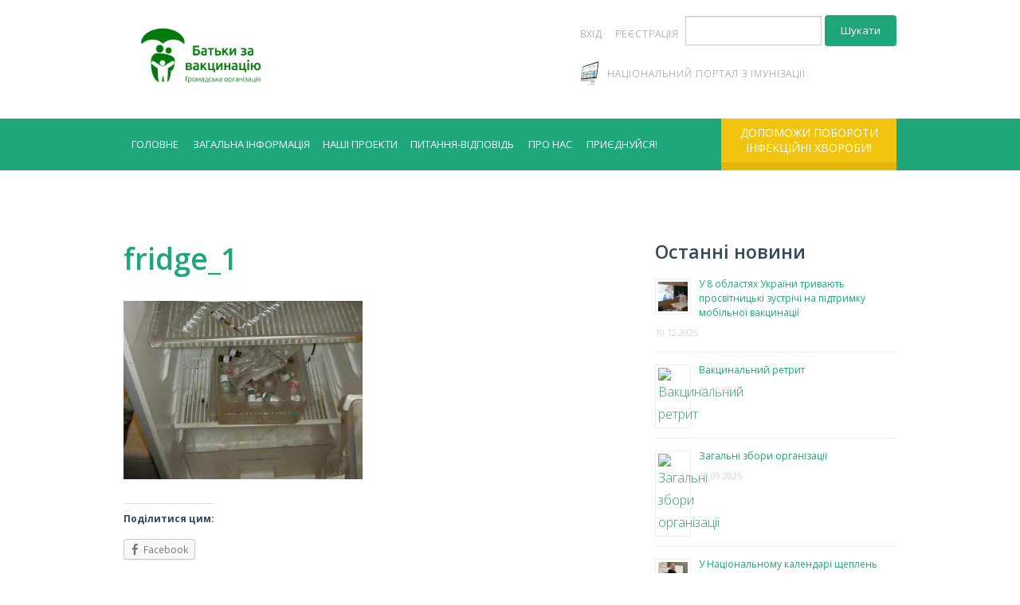

--- FILE ---
content_type: text/html; charset=UTF-8
request_url: https://bzv.org.ua/2017/11/02/moz-zaklikaye-batkiv-ta-likariv-povidomlyati-pro-vidsutnist-vaktsin/fridge_1/
body_size: 13778
content:
<!DOCTYPE html>
<html lang="uk" class="no-js">
<head>

	<meta charset="UTF-8">
	<meta name="viewport" content="width=device-width, initial-scale=1">

	<link rel="apple-touch-icon" sizes="180x180" href="https://bzv.org.ua/wp-content/themes/advocator-child/images/apple-touch-icon.png">
	<link rel="icon" type="image/png" href="https://bzv.org.ua/wp-content/themes/advocator-child/images/favicon-32x32.png" sizes="32x32">
	<link rel="icon" type="image/png" href="https://bzv.org.ua/wp-content/themes/advocator-child/images/favicon-16x16.png" sizes="16x16">
	<link rel="manifest" href="https://bzv.org.ua/wp-content/themes/advocator-child/images/manifest.json">
	<link rel="mask-icon" href="https://bzv.org.ua/wp-content/themes/advocator-child/images/safari-pinned-tab.svg" color="#5bbad5">

	<link rel="profile" href="http://gmpg.org/xfn/11">
	<link rel="pingback" href="https://bzv.org.ua/xmlrpc.php">
	<script>
		(function(i,s,o,g,r,a,m){i['GoogleAnalyticsObject']=r;i[r]=i[r]||function(){
		(i[r].q=i[r].q||[]).push(arguments)},i[r].l=1*new Date();a=s.createElement(o),
		m=s.getElementsByTagName(o)[0];a.async=1;a.src=g;m.parentNode.insertBefore(a,m)
		})(window,document,'script','https://www.google-analytics.com/analytics.js','ga');
	
		ga('create', 'UA-80377521-1', 'auto');
		ga('send', 'pageview');
	
	</script>
<script src='https://www.google.com/recaptcha/api.js'></script>

<meta name='robots' content='index, follow, max-image-preview:large, max-snippet:-1, max-video-preview:-1' />
<!-- Added by Simplest Gallery Plugin v. 4.4 BEGIN -->
<!-- SG default gallery type is: lightbox_labeled -->
<!-- Added by FancyBox WITH labels BEGIN -->
<!-- Lighbox module for Simplest Gallery, v. 1.1 -->
<!-- Added by FancyBox WITH labels END -->
<!-- Added by Simplest Gallery Plugin END -->

	<!-- This site is optimized with the Yoast SEO plugin v22.3 - https://yoast.com/wordpress/plugins/seo/ -->
	<title>fridge_1 - ГО “Батьки за вакцинацію”</title>
	<link rel="canonical" href="https://bzv.org.ua/2017/11/02/moz-zaklikaye-batkiv-ta-likariv-povidomlyati-pro-vidsutnist-vaktsin/fridge_1/" />
	<meta property="og:locale" content="uk_UA" />
	<meta property="og:type" content="article" />
	<meta property="og:title" content="fridge_1 - ГО “Батьки за вакцинацію”" />
	<meta property="og:url" content="https://bzv.org.ua/2017/11/02/moz-zaklikaye-batkiv-ta-likariv-povidomlyati-pro-vidsutnist-vaktsin/fridge_1/" />
	<meta property="og:site_name" content="ГО “Батьки за вакцинацію”" />
	<meta property="og:image" content="https://bzv.org.ua/2017/11/02/moz-zaklikaye-batkiv-ta-likariv-povidomlyati-pro-vidsutnist-vaktsin/fridge_1" />
	<meta property="og:image:width" content="800" />
	<meta property="og:image:height" content="598" />
	<meta property="og:image:type" content="image/jpeg" />
	<meta name="twitter:card" content="summary_large_image" />
	<script type="application/ld+json" class="yoast-schema-graph">{"@context":"https://schema.org","@graph":[{"@type":"WebPage","@id":"https://bzv.org.ua/2017/11/02/moz-zaklikaye-batkiv-ta-likariv-povidomlyati-pro-vidsutnist-vaktsin/fridge_1/","url":"https://bzv.org.ua/2017/11/02/moz-zaklikaye-batkiv-ta-likariv-povidomlyati-pro-vidsutnist-vaktsin/fridge_1/","name":"fridge_1 - ГО “Батьки за вакцинацію”","isPartOf":{"@id":"https://bzv.org.ua/#website"},"primaryImageOfPage":{"@id":"https://bzv.org.ua/2017/11/02/moz-zaklikaye-batkiv-ta-likariv-povidomlyati-pro-vidsutnist-vaktsin/fridge_1/#primaryimage"},"image":{"@id":"https://bzv.org.ua/2017/11/02/moz-zaklikaye-batkiv-ta-likariv-povidomlyati-pro-vidsutnist-vaktsin/fridge_1/#primaryimage"},"thumbnailUrl":"https://bzv.org.ua/wp-content/uploads/2017/11/fridge_1.jpg","datePublished":"2017-11-02T13:50:11+00:00","dateModified":"2017-11-02T13:50:11+00:00","breadcrumb":{"@id":"https://bzv.org.ua/2017/11/02/moz-zaklikaye-batkiv-ta-likariv-povidomlyati-pro-vidsutnist-vaktsin/fridge_1/#breadcrumb"},"inLanguage":"uk","potentialAction":[{"@type":"ReadAction","target":["https://bzv.org.ua/2017/11/02/moz-zaklikaye-batkiv-ta-likariv-povidomlyati-pro-vidsutnist-vaktsin/fridge_1/"]}]},{"@type":"ImageObject","inLanguage":"uk","@id":"https://bzv.org.ua/2017/11/02/moz-zaklikaye-batkiv-ta-likariv-povidomlyati-pro-vidsutnist-vaktsin/fridge_1/#primaryimage","url":"https://bzv.org.ua/wp-content/uploads/2017/11/fridge_1.jpg","contentUrl":"https://bzv.org.ua/wp-content/uploads/2017/11/fridge_1.jpg","width":800,"height":598},{"@type":"BreadcrumbList","@id":"https://bzv.org.ua/2017/11/02/moz-zaklikaye-batkiv-ta-likariv-povidomlyati-pro-vidsutnist-vaktsin/fridge_1/#breadcrumb","itemListElement":[{"@type":"ListItem","position":1,"name":"Home","item":"https://bzv.org.ua/"},{"@type":"ListItem","position":2,"name":"МОЗ закликає батьків та лікарів повідомляти про відсутність вакцин","item":"https://bzv.org.ua/2017/11/02/moz-zaklikaye-batkiv-ta-likariv-povidomlyati-pro-vidsutnist-vaktsin/"},{"@type":"ListItem","position":3,"name":"fridge_1"}]},{"@type":"WebSite","@id":"https://bzv.org.ua/#website","url":"https://bzv.org.ua/","name":"ГО “Батьки за вакцинацію”","description":"Ми проводимо інформаційно-освітню діяльність щодо здоров&#039;я наших дітей","potentialAction":[{"@type":"SearchAction","target":{"@type":"EntryPoint","urlTemplate":"https://bzv.org.ua/?s={search_term_string}"},"query-input":"required name=search_term_string"}],"inLanguage":"uk"}]}</script>
	<!-- / Yoast SEO plugin. -->


<link rel='dns-prefetch' href='//cdnjs.cloudflare.com' />
<link rel='dns-prefetch' href='//fonts.googleapis.com' />
<link rel="alternate" type="application/rss+xml" title="ГО “Батьки за вакцинацію” &raquo; стрічка" href="https://bzv.org.ua/feed/" />
<link rel="alternate" type="application/rss+xml" title="ГО “Батьки за вакцинацію” &raquo; Канал коментарів" href="https://bzv.org.ua/comments/feed/" />
<link rel="alternate" type="text/calendar" title="ГО “Батьки за вакцинацію” &raquo; iCal Feed" href="https://bzv.org.ua/events/?ical=1" />
<link rel="alternate" title="oEmbed (JSON)" type="application/json+oembed" href="https://bzv.org.ua/wp-json/oembed/1.0/embed?url=https%3A%2F%2Fbzv.org.ua%2F2017%2F11%2F02%2Fmoz-zaklikaye-batkiv-ta-likariv-povidomlyati-pro-vidsutnist-vaktsin%2Ffridge_1%2F" />
<link rel="alternate" title="oEmbed (XML)" type="text/xml+oembed" href="https://bzv.org.ua/wp-json/oembed/1.0/embed?url=https%3A%2F%2Fbzv.org.ua%2F2017%2F11%2F02%2Fmoz-zaklikaye-batkiv-ta-likariv-povidomlyati-pro-vidsutnist-vaktsin%2Ffridge_1%2F&#038;format=xml" />
<style id='wp-img-auto-sizes-contain-inline-css' type='text/css'>
img:is([sizes=auto i],[sizes^="auto," i]){contain-intrinsic-size:3000px 1500px}
/*# sourceURL=wp-img-auto-sizes-contain-inline-css */
</style>
<style id='wp-emoji-styles-inline-css' type='text/css'>

	img.wp-smiley, img.emoji {
		display: inline !important;
		border: none !important;
		box-shadow: none !important;
		height: 1em !important;
		width: 1em !important;
		margin: 0 0.07em !important;
		vertical-align: -0.1em !important;
		background: none !important;
		padding: 0 !important;
	}
/*# sourceURL=wp-emoji-styles-inline-css */
</style>
<link rel='stylesheet' id='wp-block-library-css' href='https://bzv.org.ua/wp-includes/css/dist/block-library/style.min.css?ver=6.9' type='text/css' media='all' />
<style id='global-styles-inline-css' type='text/css'>
:root{--wp--preset--aspect-ratio--square: 1;--wp--preset--aspect-ratio--4-3: 4/3;--wp--preset--aspect-ratio--3-4: 3/4;--wp--preset--aspect-ratio--3-2: 3/2;--wp--preset--aspect-ratio--2-3: 2/3;--wp--preset--aspect-ratio--16-9: 16/9;--wp--preset--aspect-ratio--9-16: 9/16;--wp--preset--color--black: #000000;--wp--preset--color--cyan-bluish-gray: #abb8c3;--wp--preset--color--white: #ffffff;--wp--preset--color--pale-pink: #f78da7;--wp--preset--color--vivid-red: #cf2e2e;--wp--preset--color--luminous-vivid-orange: #ff6900;--wp--preset--color--luminous-vivid-amber: #fcb900;--wp--preset--color--light-green-cyan: #7bdcb5;--wp--preset--color--vivid-green-cyan: #00d084;--wp--preset--color--pale-cyan-blue: #8ed1fc;--wp--preset--color--vivid-cyan-blue: #0693e3;--wp--preset--color--vivid-purple: #9b51e0;--wp--preset--gradient--vivid-cyan-blue-to-vivid-purple: linear-gradient(135deg,rgb(6,147,227) 0%,rgb(155,81,224) 100%);--wp--preset--gradient--light-green-cyan-to-vivid-green-cyan: linear-gradient(135deg,rgb(122,220,180) 0%,rgb(0,208,130) 100%);--wp--preset--gradient--luminous-vivid-amber-to-luminous-vivid-orange: linear-gradient(135deg,rgb(252,185,0) 0%,rgb(255,105,0) 100%);--wp--preset--gradient--luminous-vivid-orange-to-vivid-red: linear-gradient(135deg,rgb(255,105,0) 0%,rgb(207,46,46) 100%);--wp--preset--gradient--very-light-gray-to-cyan-bluish-gray: linear-gradient(135deg,rgb(238,238,238) 0%,rgb(169,184,195) 100%);--wp--preset--gradient--cool-to-warm-spectrum: linear-gradient(135deg,rgb(74,234,220) 0%,rgb(151,120,209) 20%,rgb(207,42,186) 40%,rgb(238,44,130) 60%,rgb(251,105,98) 80%,rgb(254,248,76) 100%);--wp--preset--gradient--blush-light-purple: linear-gradient(135deg,rgb(255,206,236) 0%,rgb(152,150,240) 100%);--wp--preset--gradient--blush-bordeaux: linear-gradient(135deg,rgb(254,205,165) 0%,rgb(254,45,45) 50%,rgb(107,0,62) 100%);--wp--preset--gradient--luminous-dusk: linear-gradient(135deg,rgb(255,203,112) 0%,rgb(199,81,192) 50%,rgb(65,88,208) 100%);--wp--preset--gradient--pale-ocean: linear-gradient(135deg,rgb(255,245,203) 0%,rgb(182,227,212) 50%,rgb(51,167,181) 100%);--wp--preset--gradient--electric-grass: linear-gradient(135deg,rgb(202,248,128) 0%,rgb(113,206,126) 100%);--wp--preset--gradient--midnight: linear-gradient(135deg,rgb(2,3,129) 0%,rgb(40,116,252) 100%);--wp--preset--font-size--small: 13px;--wp--preset--font-size--medium: 20px;--wp--preset--font-size--large: 36px;--wp--preset--font-size--x-large: 42px;--wp--preset--spacing--20: 0.44rem;--wp--preset--spacing--30: 0.67rem;--wp--preset--spacing--40: 1rem;--wp--preset--spacing--50: 1.5rem;--wp--preset--spacing--60: 2.25rem;--wp--preset--spacing--70: 3.38rem;--wp--preset--spacing--80: 5.06rem;--wp--preset--shadow--natural: 6px 6px 9px rgba(0, 0, 0, 0.2);--wp--preset--shadow--deep: 12px 12px 50px rgba(0, 0, 0, 0.4);--wp--preset--shadow--sharp: 6px 6px 0px rgba(0, 0, 0, 0.2);--wp--preset--shadow--outlined: 6px 6px 0px -3px rgb(255, 255, 255), 6px 6px rgb(0, 0, 0);--wp--preset--shadow--crisp: 6px 6px 0px rgb(0, 0, 0);}:where(.is-layout-flex){gap: 0.5em;}:where(.is-layout-grid){gap: 0.5em;}body .is-layout-flex{display: flex;}.is-layout-flex{flex-wrap: wrap;align-items: center;}.is-layout-flex > :is(*, div){margin: 0;}body .is-layout-grid{display: grid;}.is-layout-grid > :is(*, div){margin: 0;}:where(.wp-block-columns.is-layout-flex){gap: 2em;}:where(.wp-block-columns.is-layout-grid){gap: 2em;}:where(.wp-block-post-template.is-layout-flex){gap: 1.25em;}:where(.wp-block-post-template.is-layout-grid){gap: 1.25em;}.has-black-color{color: var(--wp--preset--color--black) !important;}.has-cyan-bluish-gray-color{color: var(--wp--preset--color--cyan-bluish-gray) !important;}.has-white-color{color: var(--wp--preset--color--white) !important;}.has-pale-pink-color{color: var(--wp--preset--color--pale-pink) !important;}.has-vivid-red-color{color: var(--wp--preset--color--vivid-red) !important;}.has-luminous-vivid-orange-color{color: var(--wp--preset--color--luminous-vivid-orange) !important;}.has-luminous-vivid-amber-color{color: var(--wp--preset--color--luminous-vivid-amber) !important;}.has-light-green-cyan-color{color: var(--wp--preset--color--light-green-cyan) !important;}.has-vivid-green-cyan-color{color: var(--wp--preset--color--vivid-green-cyan) !important;}.has-pale-cyan-blue-color{color: var(--wp--preset--color--pale-cyan-blue) !important;}.has-vivid-cyan-blue-color{color: var(--wp--preset--color--vivid-cyan-blue) !important;}.has-vivid-purple-color{color: var(--wp--preset--color--vivid-purple) !important;}.has-black-background-color{background-color: var(--wp--preset--color--black) !important;}.has-cyan-bluish-gray-background-color{background-color: var(--wp--preset--color--cyan-bluish-gray) !important;}.has-white-background-color{background-color: var(--wp--preset--color--white) !important;}.has-pale-pink-background-color{background-color: var(--wp--preset--color--pale-pink) !important;}.has-vivid-red-background-color{background-color: var(--wp--preset--color--vivid-red) !important;}.has-luminous-vivid-orange-background-color{background-color: var(--wp--preset--color--luminous-vivid-orange) !important;}.has-luminous-vivid-amber-background-color{background-color: var(--wp--preset--color--luminous-vivid-amber) !important;}.has-light-green-cyan-background-color{background-color: var(--wp--preset--color--light-green-cyan) !important;}.has-vivid-green-cyan-background-color{background-color: var(--wp--preset--color--vivid-green-cyan) !important;}.has-pale-cyan-blue-background-color{background-color: var(--wp--preset--color--pale-cyan-blue) !important;}.has-vivid-cyan-blue-background-color{background-color: var(--wp--preset--color--vivid-cyan-blue) !important;}.has-vivid-purple-background-color{background-color: var(--wp--preset--color--vivid-purple) !important;}.has-black-border-color{border-color: var(--wp--preset--color--black) !important;}.has-cyan-bluish-gray-border-color{border-color: var(--wp--preset--color--cyan-bluish-gray) !important;}.has-white-border-color{border-color: var(--wp--preset--color--white) !important;}.has-pale-pink-border-color{border-color: var(--wp--preset--color--pale-pink) !important;}.has-vivid-red-border-color{border-color: var(--wp--preset--color--vivid-red) !important;}.has-luminous-vivid-orange-border-color{border-color: var(--wp--preset--color--luminous-vivid-orange) !important;}.has-luminous-vivid-amber-border-color{border-color: var(--wp--preset--color--luminous-vivid-amber) !important;}.has-light-green-cyan-border-color{border-color: var(--wp--preset--color--light-green-cyan) !important;}.has-vivid-green-cyan-border-color{border-color: var(--wp--preset--color--vivid-green-cyan) !important;}.has-pale-cyan-blue-border-color{border-color: var(--wp--preset--color--pale-cyan-blue) !important;}.has-vivid-cyan-blue-border-color{border-color: var(--wp--preset--color--vivid-cyan-blue) !important;}.has-vivid-purple-border-color{border-color: var(--wp--preset--color--vivid-purple) !important;}.has-vivid-cyan-blue-to-vivid-purple-gradient-background{background: var(--wp--preset--gradient--vivid-cyan-blue-to-vivid-purple) !important;}.has-light-green-cyan-to-vivid-green-cyan-gradient-background{background: var(--wp--preset--gradient--light-green-cyan-to-vivid-green-cyan) !important;}.has-luminous-vivid-amber-to-luminous-vivid-orange-gradient-background{background: var(--wp--preset--gradient--luminous-vivid-amber-to-luminous-vivid-orange) !important;}.has-luminous-vivid-orange-to-vivid-red-gradient-background{background: var(--wp--preset--gradient--luminous-vivid-orange-to-vivid-red) !important;}.has-very-light-gray-to-cyan-bluish-gray-gradient-background{background: var(--wp--preset--gradient--very-light-gray-to-cyan-bluish-gray) !important;}.has-cool-to-warm-spectrum-gradient-background{background: var(--wp--preset--gradient--cool-to-warm-spectrum) !important;}.has-blush-light-purple-gradient-background{background: var(--wp--preset--gradient--blush-light-purple) !important;}.has-blush-bordeaux-gradient-background{background: var(--wp--preset--gradient--blush-bordeaux) !important;}.has-luminous-dusk-gradient-background{background: var(--wp--preset--gradient--luminous-dusk) !important;}.has-pale-ocean-gradient-background{background: var(--wp--preset--gradient--pale-ocean) !important;}.has-electric-grass-gradient-background{background: var(--wp--preset--gradient--electric-grass) !important;}.has-midnight-gradient-background{background: var(--wp--preset--gradient--midnight) !important;}.has-small-font-size{font-size: var(--wp--preset--font-size--small) !important;}.has-medium-font-size{font-size: var(--wp--preset--font-size--medium) !important;}.has-large-font-size{font-size: var(--wp--preset--font-size--large) !important;}.has-x-large-font-size{font-size: var(--wp--preset--font-size--x-large) !important;}
/*# sourceURL=global-styles-inline-css */
</style>

<style id='classic-theme-styles-inline-css' type='text/css'>
/*! This file is auto-generated */
.wp-block-button__link{color:#fff;background-color:#32373c;border-radius:9999px;box-shadow:none;text-decoration:none;padding:calc(.667em + 2px) calc(1.333em + 2px);font-size:1.125em}.wp-block-file__button{background:#32373c;color:#fff;text-decoration:none}
/*# sourceURL=/wp-includes/css/classic-themes.min.css */
</style>
<link rel='stylesheet' id='contact-form-7-css' href='https://bzv.org.ua/wp-content/plugins/contact-form-7/includes/css/styles.css?ver=5.9.3' type='text/css' media='all' />
<link rel='stylesheet' id='font-awesome-css' href='https://bzv.org.ua/wp-content/plugins/rescue-shortcodes/includes/fonts/font-awesome.min.css?ver=4.7' type='text/css' media='all' />
<link rel='stylesheet' id='rescue_shortcode_styles-css' href='https://bzv.org.ua/wp-content/plugins/rescue-shortcodes/includes/css/rescue_shortcodes_styles.css?ver=6.9' type='text/css' media='all' />
<link rel='stylesheet' id='wsl-widget-css' href='https://bzv.org.ua/wp-content/plugins/wordpress-social-login/assets/css/style.css?ver=6.9' type='text/css' media='all' />
<link rel='stylesheet' id='advocator-foundation-style-css' href='https://bzv.org.ua/wp-content/themes/advocator/app.css?ver=6.9' type='text/css' media='all' />
<link rel='stylesheet' id='google-font-open-sans-css' href='//fonts.googleapis.com/css?family=Open+Sans%3A300italic%2C400italic%2C600italic%2C700italic%2C400%2C300%2C600%2C700%2C800&#038;ver=6.9' type='text/css' media='all' />
<link rel='stylesheet' id='fancybox_style-css' href='https://bzv.org.ua/wp-content/themes/advocator/inc/fancybox/jquery.fancybox.css?ver=6.9' type='text/css' media='all' />
<link rel='stylesheet' id='fancybox_buttons-css' href='https://bzv.org.ua/wp-content/themes/advocator/inc/fancybox/helpers/jquery.fancybox-buttons.css?ver=6.9' type='text/css' media='all' />
<link rel='stylesheet' id='fancybox_thumbs-css' href='https://bzv.org.ua/wp-content/themes/advocator/inc/fancybox/helpers/jquery.fancybox-thumbs.css?ver=6.9' type='text/css' media='all' />
<link rel='stylesheet' id='rescue_animate-css' href='https://bzv.org.ua/wp-content/plugins/rescue-shortcodes/includes/css/animate.min.css?ver=3.5.1' type='text/css' media='all' />
<link rel='stylesheet' id='advocator_fonts-css' href='//fonts.googleapis.com/css?family=Open+Sans%3Aregular%2Citalic%2C700%26subset%3Dlatin%2C' type='text/css' media='screen' />
<link rel='stylesheet' id='advocator-parent-style-css' href='https://bzv.org.ua/wp-content/themes/advocator/style.css?ver=6.9' type='text/css' media='all' />
<link rel='stylesheet' id='advocator-child-style-css' href='https://bzv.org.ua/wp-content/themes/advocator-child/style.css?ver=6.9' type='text/css' media='all' />
<link rel='stylesheet' id='fancybox-css' href='https://bzv.org.ua/wp-content/plugins/simplest-gallery/fancybox/jquery.fancybox-1.3.4.css?ver=6.9' type='text/css' media='all' />
<link rel='stylesheet' id='sharedaddy-css' href='https://bzv.org.ua/wp-content/plugins/jetpack-sharing/sharedaddy/sharing.css?ver=3.9.6' type='text/css' media='all' />
<link rel='stylesheet' id='genericons-css' href='https://bzv.org.ua/wp-content/plugins/jetpack-sharing/genericons/genericons/genericons.css?ver=3.1' type='text/css' media='all' />
<script type="text/javascript" src="https://bzv.org.ua/wp-content/plugins/simplest-gallery/lib/jquery-1.10.2.min.js?ver=1.10.2" id="jquery-js"></script>
<script type="text/javascript" src="https://bzv.org.ua/wp-content/plugins/wordpress-social-login/assets/js/widget.js?ver=6.9" id="wsl-widget-js"></script>
<script type="text/javascript" src="https://bzv.org.ua/wp-content/themes/advocator/inc/fancybox/jquery.mousewheel-3.0.6.pack.js?ver=6.9" id="fancybox_mousewheel-js"></script>
<script type="text/javascript" src="https://bzv.org.ua/wp-content/themes/advocator/inc/fancybox/jquery.fancybox.pack.js?ver=6.9" id="fancybox_jquery-js"></script>
<script type="text/javascript" src="https://bzv.org.ua/wp-content/themes/advocator/inc/fancybox/helpers/jquery.fancybox-buttons.js?ver=6.9" id="fancybox_buttons-js"></script>
<script type="text/javascript" src="https://bzv.org.ua/wp-content/themes/advocator/inc/fancybox/helpers/jquery.fancybox-media.js?ver=6.9" id="fancybox_media-js"></script>
<script type="text/javascript" src="https://bzv.org.ua/wp-content/themes/advocator/inc/fancybox/helpers/jquery.fancybox-thumbs.js?ver=6.9" id="fancybox_thumbs_script-js"></script>
<script type="text/javascript" src="https://bzv.org.ua/wp-content/plugins/simplest-gallery/lib/jquery-migrate-1.2.1.min.js?ver=1.2.1" id="jquery-migrate-js"></script>
<script type="text/javascript" src="https://bzv.org.ua/wp-content/plugins/simplest-gallery/lib/jquery.mousewheel-3.0.6.pack.js?ver=3.0.6" id="jquery.mousewheel-js"></script>
<script type="text/javascript" src="https://bzv.org.ua/wp-content/plugins/simplest-gallery/fancybox/jquery.fancybox-1.3.4.js?ver=1.3.4" id="fancybox-js"></script>
<link rel="https://api.w.org/" href="https://bzv.org.ua/wp-json/" /><link rel="alternate" title="JSON" type="application/json" href="https://bzv.org.ua/wp-json/wp/v2/media/3722" /><link rel="EditURI" type="application/rsd+xml" title="RSD" href="https://bzv.org.ua/xmlrpc.php?rsd" />
<meta name="generator" content="WordPress 6.9" />
<link rel='shortlink' href='https://bzv.org.ua/?p=3722' />
<meta name="tec-api-version" content="v1"><meta name="tec-api-origin" content="https://bzv.org.ua"><link rel="alternate" href="https://bzv.org.ua/wp-json/tribe/events/v1/" />
	<style type="text/css">
				</style>


<!-- WordPress Facebook Integration Begin -->
<!-- Facebook Pixel Code -->
<script>
!function(f,b,e,v,n,t,s){if(f.fbq)return;n=f.fbq=function(){n.callMethod?
n.callMethod.apply(n,arguments):n.queue.push(arguments)};if(!f._fbq)f._fbq=n;
n.push=n;n.loaded=!0;n.version='2.0';n.queue=[];t=b.createElement(e);t.async=!0;
t.src=v;s=b.getElementsByTagName(e)[0];s.parentNode.insertBefore(t,s)}(window,
document,'script','https://connect.facebook.net/en_US/fbevents.js');
fbq('init', '1210751575607634', {}, {
    "agent": "wordpress-6.9-1.6.0"
});

fbq('track', 'PageView', {
    "source": "wordpress",
    "version": "6.9",
    "pluginVersion": "1.6.0"
});
</script>
<!-- DO NOT MODIFY -->
<!-- End Facebook Pixel Code -->
<!-- WordPress Facebook Integration end -->
      
<!-- Facebook Pixel Code -->
<noscript>
<img height="1" width="1" style="display:none"
src="https://www.facebook.com/tr?id=1210751575607634&ev=PageView&noscript=1"/>
</noscript>
<!-- DO NOT MODIFY -->
<!-- End Facebook Pixel Code -->
    
<!-- Begin Custom CSS -->
<style type="text/css" id="demo-custom-css">
.top_header_wrap, .top_header_wrap nav, .top_header_wrap .top-bar-section li:not(.has-form) a:not(.button), .top_header_wrap .top-bar-section .dropdown li:not(.has-form) a:not(.button), .top_header_wrap .top-bar-section ul, .top_header_wrap .top-bar.expanded .title-area{background:#ffffff;}.top_header_wrap .top_nav a{color:#898989;}
</style>
<!-- End Custom CSS -->

<link rel='stylesheet' id='rpwe-style-css' href='https://bzv.org.ua/wp-content/plugins/recent-posts-widget-extended/assets/css/rpwe-frontend.css?ver=2.0.2' type='text/css' media='all' />
</head>

<body class="attachment wp-singular attachment-template-default single single-attachment postid-3722 attachmentid-3722 attachment-jpeg wp-theme-advocator wp-child-theme-advocator-child tribe-no-js">

<div class="top_header_wrap contain-to-grid">

  <div class="row">

    <div class="large-12 columns">

    <div class="logo">

      			<a href="https://bzv.org.ua/" class="logo-img"><img src="https://bzv.org.ua/wp-content/uploads/2018/08/Vaccine_logo.jpg" alt="ГО “Батьки за вакцинацію”"></a>
             <h1 class="site-title"><a href="https://bzv.org.ua/" rel="home">ГО “Батьки за вакцинацію”</a></h1>
      <h2 class="site-description">Ми проводимо інформаційно-освітню діяльність щодо здоров&#039;я наших дітей</h2>     

    </div><!-- .logo -->
    
	<!-- Top header sidebar -->
        <!-- End Top header sidebar-->
    
    <!-- Top Nav -->
      <nav class="top_mini_nav clearfix" data-topbar>
        <section class="top-bar-section">
			
  			<ul id="menu-top-menu" class="left top_nav"><li id="menu-item-867" class="menu-login-link menu-item menu-item-type-custom menu-item-object-custom menu-item-867"><a href="https://bzv.org.ua/wp-admin/">Вхід</a></li>
<li id="menu-item-1082" class="menu-registration-link menu-item menu-item-type-custom menu-item-object-custom menu-item-1082"><a href="https://bzv.org.ua/wp-login.php?action=register">Реєстрація</a></li>
<li id="menu-item-866" class="bop-nav-search menu-item menu-item-type-search menu-item-object- menu-item-866">			<form  class="bop-nav-search menu-item menu-item-type-search menu-item-object- menu-item-866" role="search" method="get" action="https://bzv.org.ua/">
								<label>
					<span class="screen-reader-text">Search</span>										<input type="search" class="search-field" placeholder="" value="" name="s" title="" />
				</label>
									<input type="submit" class="search-submit" value="Шукати" />
							</form>
		</li>
<li id="menu-item-5103" class="link-to-map menu-item menu-item-type-custom menu-item-object-custom menu-item-5103"><a href="http://vaccine.org.ua"><i  class="map"></I>Національний портал з імунізації</a></li>
</ul>
        </section><!-- .top-bar-section -->
      </nav><!-- .top_mini_nav -->
  </div><!-- .large-12 -->

  </div><!-- .row -->

</div><!-- .top_header_wrap -->

<div class="bottom_header_wrap .contain-to-grid">

  <div class="row">

  
    <!-- Bottom Nav -->
    <div class="large-9 columns">
      <nav class="top-bar" data-topbar data-options="mobile_show_parent_link: true; is_hover: true">

          <ul class="title-area">
            <li class="name"></li>
             <!-- Mobile Menu Toggle -->
            <li class="toggle-topbar menu-icon"><a href="#">Меню</a></li>
          </ul><!-- .title-area -->

          <section class="top-bar-section">

			<ul id="menu-golovne" class="left bottom_nav"><li id="menu-item-978" class="menu-item menu-item-type-taxonomy menu-item-object-category menu-item-has-children has-dropdown menu-item-978"><a href="https://bzv.org.ua/golovne/">Головне</a>
<ul class="sub-menu dropdown">
	<li id="menu-item-981" class="menu-item menu-item-type-taxonomy menu-item-object-category menu-item-981"><a href="https://bzv.org.ua/golovne/statti/">Статті</a></li>
	<li id="menu-item-979" class="menu-item menu-item-type-taxonomy menu-item-object-category menu-item-979"><a href="https://bzv.org.ua/golovne/novini/">Новини</a></li>
	<li id="menu-item-980" class="menu-item menu-item-type-taxonomy menu-item-object-category menu-item-980"><a href="https://bzv.org.ua/golovne/intervju/">Інтерв’ю</a></li>
</ul>
</li>
<li id="menu-item-18" class="menu-item menu-item-type-taxonomy menu-item-object-category menu-item-18"><a href="https://bzv.org.ua/zagalna-informatsiya/">Загальна інформація</a></li>
<li id="menu-item-19" class="menu-item menu-item-type-taxonomy menu-item-object-category menu-item-19"><a href="https://bzv.org.ua/proekti/">Наші проекти</a></li>
<li id="menu-item-1081" class="menu-item menu-item-type-custom menu-item-object-custom menu-item-1081"><a href="https://www.facebook.com/groups/bzvorgua/">Питання-відповідь</a></li>
<li id="menu-item-963" class="menu-item menu-item-type-post_type menu-item-object-page menu-item-has-children has-dropdown menu-item-963"><a href="https://bzv.org.ua/pro-nas/">Про нас</a>
<ul class="sub-menu dropdown">
	<li id="menu-item-966" class="menu-item menu-item-type-post_type menu-item-object-page menu-item-966"><a href="https://bzv.org.ua/pro-nas/nasha-komanda/">Наша команда</a></li>
	<li id="menu-item-967" class="menu-item menu-item-type-post_type menu-item-object-page menu-item-967"><a href="https://bzv.org.ua/pro-nas/nashi-partneri/">Наші партнери</a></li>
	<li id="menu-item-1064" class="menu-item menu-item-type-taxonomy menu-item-object-category menu-item-1064"><a href="https://bzv.org.ua/dokumenti/">Документи</a></li>
	<li id="menu-item-965" class="menu-item menu-item-type-post_type menu-item-object-page menu-item-965"><a href="https://bzv.org.ua/pro-nas/istorija-stvorennja/">Історія створення</a></li>
	<li id="menu-item-964" class="menu-item menu-item-type-post_type menu-item-object-page menu-item-964"><a href="https://bzv.org.ua/pro-nas/rozkazhi-inshim/">Розкажи іншим</a></li>
</ul>
</li>
<li id="menu-item-901" class="menu-item menu-item-type-post_type menu-item-object-page menu-item-901"><a href="https://bzv.org.ua/priyednuysya/">Приєднуйся!</a></li>
</ul>
          </section><!-- .top-bar-section -->

      </nav><!-- .top-bar -->

    </div><!-- large-9 or large-12 -->

    
    <!-- Donation Button -->
    <div class="large-3 columns">

      <div class="donation_button">
        <a
          target="_self"
          href="https:/bzv.org.ua/dopomozhi-poboroti-infektsiyni-hvorobi/"
          class="button large wow fadeInRight">

          Допоможи побороти інфекційні хвороби!          
        </a>
      </div><!-- .donation_button -->

    </div><!-- .large-3 -->

  
  </div><!-- .row -->

</div><!-- .bottom_header_wrap -->

<div id="primary" class="content-area">

  <div class="row" role="main">

    <div class="large-7 columns inner_content">

		<main id="main" class="site-main" role="main">

		
			

<article id="post-3722" class="post-3722 attachment type-attachment status-inherit hentry">

	<header class="entry-header">
		<h2 class="entry-title"><a href="https://bzv.org.ua/2017/11/02/moz-zaklikaye-batkiv-ta-likariv-povidomlyati-pro-vidsutnist-vaktsin/fridge_1/" rel="bookmark">fridge_1</a></h2>

			</header><!-- .entry-header -->

	<div class="entry-content">
		<p class="attachment"><a href='https://bzv.org.ua/wp-content/uploads/2017/11/fridge_1.jpg'><img fetchpriority="high" decoding="async" width="300" height="224" src="https://bzv.org.ua/wp-content/uploads/2017/11/fridge_1-300x224.jpg" class="attachment-medium size-medium" alt="" srcset="https://bzv.org.ua/wp-content/uploads/2017/11/fridge_1-300x224.jpg 300w, https://bzv.org.ua/wp-content/uploads/2017/11/fridge_1-508x380.jpg 508w, https://bzv.org.ua/wp-content/uploads/2017/11/fridge_1-736x550.jpg 736w, https://bzv.org.ua/wp-content/uploads/2017/11/fridge_1.jpg 800w" sizes="(max-width: 300px) 100vw, 300px" /></a></p>
<div class="sharedaddy sd-sharing-enabled"><div class="robots-nocontent sd-block sd-social sd-social-icon-text sd-sharing"><h3 class="sd-title">Поділитися цим:</h3><div class="sd-content"><ul><li class="share-facebook"><a rel="nofollow" data-shared="sharing-facebook-3722" class="share-facebook sd-button share-icon" href="https://bzv.org.ua/2017/11/02/moz-zaklikaye-batkiv-ta-likariv-povidomlyati-pro-vidsutnist-vaktsin/fridge_1/?share=facebook" target="_blank" title="Click to share on Facebook"><span>Facebook</span></a></li><li class="share-end"></li></ul></div></div></div>			</div><!-- .entry-content -->

	<footer class="entry_meta">
	<hr>
		<div class="row">

		<div class="large-8 columns post_details">

		<div class="author_details">
		Автор: &nbsp; <a href="https://bzv.org.ua/author/bzvadmin/" title="Записи автора bzvadmin" rel="author">bzvadmin</a> 
		</div>

		<div class="category_details">
		Опубліковано в: &nbsp;						</div><!-- .category_details -->

		<div class="tags">
			
			
		</div>

		</div><!-- .large-8 .post_details -->

		</div><!-- .row -->
	<hr>
	</footer><!-- .entry_meta -->

</article><!-- #post-## -->
		<h3>Вам також буде цікаво:</h3>
			
	<nav class="navigation post-navigation" aria-label="Записи">
		<h2 class="screen-reader-text">Навігація записів</h2>
		<div class="nav-links"><div class="nav-previous"><a href="https://bzv.org.ua/2017/11/02/moz-zaklikaye-batkiv-ta-likariv-povidomlyati-pro-vidsutnist-vaktsin/" rel="prev">МОЗ закликає батьків та лікарів повідомляти про відсутність вакцин</a></div></div>
	</nav>
      <div class="clearfix"></div>

			
		
		</main><!-- #main -->

    </div><!-- .inner_content .large-7 -->

	    <div class="large-4 large-offset-1 columns inner_sidebar">

	<aside id="rpwe_widget-3" class="widget clearfix rpwe_widget recent-posts-extended"><h4 class="widget-title">Останні новини</h4><div  class="rpwe-block"><ul class="rpwe-ul"><li class="rpwe-li rpwe-clearfix"><a class="rpwe-img" href="https://bzv.org.ua/2025/12/10/u-8-oblastyah-ukrayiny-tryvayut-prosvitnytski-zustrichi-na-pidtrymku-mobilnoyi-vaktsynatsiyi/" target="_self"><img class="rpwe-alignleft rpwe-thumb" src="https://bzv.org.ua/wp-content/uploads/2025/12/594058208_1281960103973022_1883064624421308118_n-scaled-45x45.jpg" alt="У 8 областях України тривають просвітницькі зустрічі на підтримку мобільної вакцинації" height="45" width="45" loading="lazy" decoding="async"></a><h3 class="rpwe-title"><a href="https://bzv.org.ua/2025/12/10/u-8-oblastyah-ukrayiny-tryvayut-prosvitnytski-zustrichi-na-pidtrymku-mobilnoyi-vaktsynatsiyi/" target="_self">У 8 областях України тривають просвітницькі зустрічі на підтримку мобільної вакцинації</a></h3><time class="rpwe-time published" datetime="2025-12-10T11:22:34+03:00">10.12.2025</time></li><li class="rpwe-li rpwe-clearfix"><a class="rpwe-img" href="https://bzv.org.ua/2025/10/21/vaktsynalnyj-retryt/" rel="bookmark"><img class="rpwe-alignleft rpwe-thumb rpwe-default-thumb" src="http://placehold.it/45x45/f0f0f0/ccc" alt="Вакцинальний ретрит" width="45" height="45"></a><h3 class="rpwe-title"><a href="https://bzv.org.ua/2025/10/21/vaktsynalnyj-retryt/" target="_self">Вакцинальний ретрит</a></h3><time class="rpwe-time published" datetime="2025-10-21T11:39:17+03:00">21.10.2025</time></li><li class="rpwe-li rpwe-clearfix"><a class="rpwe-img" href="https://bzv.org.ua/2025/09/19/zagalni-zbory-organizatsiyi/" rel="bookmark"><img class="rpwe-alignleft rpwe-thumb rpwe-default-thumb" src="http://placehold.it/45x45/f0f0f0/ccc" alt="Загальні збори організації" width="45" height="45"></a><h3 class="rpwe-title"><a href="https://bzv.org.ua/2025/09/19/zagalni-zbory-organizatsiyi/" target="_self">Загальні збори організації</a></h3><time class="rpwe-time published" datetime="2025-09-19T22:02:04+03:00">19.09.2025</time></li><li class="rpwe-li rpwe-clearfix"><a class="rpwe-img" href="https://bzv.org.ua/2025/09/03/u-natsionalnomu-kalendari-shheplen-z-yavylasya-vaktsyna-vid-virusu-papilomy-lyudyny/" target="_self"><img class="rpwe-alignleft rpwe-thumb" src="https://bzv.org.ua/wp-content/uploads/2025/09/91970215_1111040042605480_5873628009348464640_n-45x45.jpg" alt="У Національному календарі щеплень з’явилася вакцина від вірусу папіломи людини" height="45" width="45" loading="lazy" decoding="async"></a><h3 class="rpwe-title"><a href="https://bzv.org.ua/2025/09/03/u-natsionalnomu-kalendari-shheplen-z-yavylasya-vaktsyna-vid-virusu-papilomy-lyudyny/" target="_self">У Національному календарі щеплень з’явилася вакцина від вірусу папіломи людини</a></h3><time class="rpwe-time published" datetime="2025-09-03T12:07:45+03:00">03.09.2025</time></li><li class="rpwe-li rpwe-clearfix"><a class="rpwe-img" href="https://bzv.org.ua/2025/08/05/nathnenni-ta-rishuchi-go-batky-za-vaktsynatsiyu-vyznachyla-strategiyu-na-2025-2026-roky/" rel="bookmark"><img class="rpwe-alignleft rpwe-thumb rpwe-default-thumb" src="http://placehold.it/45x45/f0f0f0/ccc" alt="Натхненні та рішучі: ГО &#8220;Батьки за вакцинацію&#8221; визначила стратегію на 2025-2026 роки" width="45" height="45"></a><h3 class="rpwe-title"><a href="https://bzv.org.ua/2025/08/05/nathnenni-ta-rishuchi-go-batky-za-vaktsynatsiyu-vyznachyla-strategiyu-na-2025-2026-roky/" target="_self">Натхненні та рішучі: ГО &#8220;Батьки за вакцинацію&#8221; визначила стратегію на 2025-2026 роки</a></h3><time class="rpwe-time published" datetime="2025-08-05T11:13:41+03:00">05.08.2025</time></li></ul></div><!-- Generated by http://wordpress.org/plugins/recent-posts-widget-extended/ --></aside><br>
    </div><!-- .inner_sidebar .large-4 -->
  </div><!-- .row -->

</div><!-- #primary -->


<footer id="site_footer">

  <div class="row footer_widget_wrap">

  	<div class="large-4 columns footer_widget">

		<aside id="nav_menu-2" class="widget widget_nav_menu"><h5 class="widget-title">Мапа сайту</h5><div class="menu-golovne-container"><ul id="menu-golovne-1" class="menu"><li class="menu-item menu-item-type-taxonomy menu-item-object-category menu-item-has-children menu-item-978"><a href="https://bzv.org.ua/golovne/">Головне</a>
<ul class="sub-menu">
	<li class="menu-item menu-item-type-taxonomy menu-item-object-category menu-item-981"><a href="https://bzv.org.ua/golovne/statti/">Статті</a></li>
	<li class="menu-item menu-item-type-taxonomy menu-item-object-category menu-item-979"><a href="https://bzv.org.ua/golovne/novini/">Новини</a></li>
	<li class="menu-item menu-item-type-taxonomy menu-item-object-category menu-item-980"><a href="https://bzv.org.ua/golovne/intervju/">Інтерв’ю</a></li>
</ul>
</li>
<li class="menu-item menu-item-type-taxonomy menu-item-object-category menu-item-18"><a href="https://bzv.org.ua/zagalna-informatsiya/">Загальна інформація</a></li>
<li class="menu-item menu-item-type-taxonomy menu-item-object-category menu-item-19"><a href="https://bzv.org.ua/proekti/">Наші проекти</a></li>
<li class="menu-item menu-item-type-custom menu-item-object-custom menu-item-1081"><a href="https://www.facebook.com/groups/bzvorgua/">Питання-відповідь</a></li>
<li class="menu-item menu-item-type-post_type menu-item-object-page menu-item-has-children menu-item-963"><a href="https://bzv.org.ua/pro-nas/">Про нас</a>
<ul class="sub-menu">
	<li class="menu-item menu-item-type-post_type menu-item-object-page menu-item-966"><a href="https://bzv.org.ua/pro-nas/nasha-komanda/">Наша команда</a></li>
	<li class="menu-item menu-item-type-post_type menu-item-object-page menu-item-967"><a href="https://bzv.org.ua/pro-nas/nashi-partneri/">Наші партнери</a></li>
	<li class="menu-item menu-item-type-taxonomy menu-item-object-category menu-item-1064"><a href="https://bzv.org.ua/dokumenti/">Документи</a></li>
	<li class="menu-item menu-item-type-post_type menu-item-object-page menu-item-965"><a href="https://bzv.org.ua/pro-nas/istorija-stvorennja/">Історія створення</a></li>
	<li class="menu-item menu-item-type-post_type menu-item-object-page menu-item-964"><a href="https://bzv.org.ua/pro-nas/rozkazhi-inshim/">Розкажи іншим</a></li>
</ul>
</li>
<li class="menu-item menu-item-type-post_type menu-item-object-page menu-item-901"><a href="https://bzv.org.ua/priyednuysya/">Приєднуйся!</a></li>
</ul></div></aside>
	</div><!-- .large-4 .footer_widget -->


  	<div class="large-4 columns footer_widget">

		
		<aside id="recent-posts-3" class="widget widget_recent_entries">
		<h5 class="widget-title">Свіжі записи</h5>
		<ul>
											<li>
					<a href="https://bzv.org.ua/2025/12/10/u-8-oblastyah-ukrayiny-tryvayut-prosvitnytski-zustrichi-na-pidtrymku-mobilnoyi-vaktsynatsiyi/">У 8 областях України тривають просвітницькі зустрічі на підтримку мобільної вакцинації</a>
											<span class="post-date">10.12.2025</span>
									</li>
											<li>
					<a href="https://bzv.org.ua/2025/10/21/vaktsynalnyj-retryt/">Вакцинальний ретрит</a>
											<span class="post-date">21.10.2025</span>
									</li>
											<li>
					<a href="https://bzv.org.ua/2025/09/19/zagalni-zbory-organizatsiyi/">Загальні збори організації</a>
											<span class="post-date">19.09.2025</span>
									</li>
					</ul>

		</aside>
	</div><!-- .large-4 .footer_widget -->


  	<div class="large-4 columns footer_widget">

		<aside id="text-4" class="widget widget_text">			<div class="textwidget"></div>
		</aside>
	</div><!-- .large-4 .footer_widget -->

  </div><!-- .row .footer_widget_wrap -->

    <div class="footer_social">

    <div class="row">
      <div class="large-12 columns">
        <ul class="wow ">
			<li>Copyright © 2016 bzv.org.ua. Всі права захищені.</li>
			
			
			
			
				

			
			
			
        </ul>
      </div><!-- .large-12 -->
    </div><!-- .row -->
    
  </div><!-- .footer_social -->

</footer><!-- .site_footer -->

<script type="speculationrules">
{"prefetch":[{"source":"document","where":{"and":[{"href_matches":"/*"},{"not":{"href_matches":["/wp-*.php","/wp-admin/*","/wp-content/uploads/*","/wp-content/*","/wp-content/plugins/*","/wp-content/themes/advocator-child/*","/wp-content/themes/advocator/*","/*\\?(.+)"]}},{"not":{"selector_matches":"a[rel~=\"nofollow\"]"}},{"not":{"selector_matches":".no-prefetch, .no-prefetch a"}}]},"eagerness":"conservative"}]}
</script>
		<script>
		( function ( body ) {
			'use strict';
			body.className = body.className.replace( /\btribe-no-js\b/, 'tribe-js' );
		} )( document.body );
		</script>
		<script> /* <![CDATA[ */var tribe_l10n_datatables = {"aria":{"sort_ascending":": activate to sort column ascending","sort_descending":": activate to sort column descending"},"length_menu":"Show _MENU_ entries","empty_table":"No data available in table","info":"Showing _START_ to _END_ of _TOTAL_ entries","info_empty":"Showing 0 to 0 of 0 entries","info_filtered":"(filtered from _MAX_ total entries)","zero_records":"No matching records found","search":"Search:","all_selected_text":"All items on this page were selected. ","select_all_link":"Select all pages","clear_selection":"Clear Selection.","pagination":{"all":"All","next":"Next","previous":"Previous"},"select":{"rows":{"0":"","_":": Selected %d rows","1":": Selected 1 row"}},"datepicker":{"dayNames":["\u041d\u0435\u0434\u0456\u043b\u044f","\u041f\u043e\u043d\u0435\u0434\u0456\u043b\u043e\u043a","\u0412\u0456\u0432\u0442\u043e\u0440\u043e\u043a","\u0421\u0435\u0440\u0435\u0434\u0430","\u0427\u0435\u0442\u0432\u0435\u0440","\u041f\u2019\u044f\u0442\u043d\u0438\u0446\u044f","\u0421\u0443\u0431\u043e\u0442\u0430"],"dayNamesShort":["\u041d\u0434","\u041f\u043d","\u0412\u0442","\u0421\u0440","\u0427\u0442","\u041f\u0442","\u0421\u0431"],"dayNamesMin":["\u041d\u0434","\u041f\u043d","\u0412\u0442","\u0421\u0440","\u0427\u0442","\u041f\u0442","\u0421\u0431"],"monthNames":["\u0421\u0456\u0447\u0435\u043d\u044c","\u041b\u044e\u0442\u0438\u0439","\u0411\u0435\u0440\u0435\u0437\u0435\u043d\u044c","\u041a\u0432\u0456\u0442\u0435\u043d\u044c","\u0422\u0440\u0430\u0432\u0435\u043d\u044c","\u0427\u0435\u0440\u0432\u0435\u043d\u044c","\u041b\u0438\u043f\u0435\u043d\u044c","\u0421\u0435\u0440\u043f\u0435\u043d\u044c","\u0412\u0435\u0440\u0435\u0441\u0435\u043d\u044c","\u0416\u043e\u0432\u0442\u0435\u043d\u044c","\u041b\u0438\u0441\u0442\u043e\u043f\u0430\u0434","\u0413\u0440\u0443\u0434\u0435\u043d\u044c"],"monthNamesShort":["\u0421\u0456\u0447\u0435\u043d\u044c","\u041b\u044e\u0442\u0438\u0439","\u0411\u0435\u0440\u0435\u0437\u0435\u043d\u044c","\u041a\u0432\u0456\u0442\u0435\u043d\u044c","\u0422\u0440\u0430\u0432\u0435\u043d\u044c","\u0427\u0435\u0440\u0432\u0435\u043d\u044c","\u041b\u0438\u043f\u0435\u043d\u044c","\u0421\u0435\u0440\u043f\u0435\u043d\u044c","\u0412\u0435\u0440\u0435\u0441\u0435\u043d\u044c","\u0416\u043e\u0432\u0442\u0435\u043d\u044c","\u041b\u0438\u0441\u0442\u043e\u043f\u0430\u0434","\u0413\u0440\u0443\u0434\u0435\u043d\u044c"],"monthNamesMin":["\u0421\u0456\u0447","\u041b\u044e\u0442","\u0411\u0435\u0440","\u041a\u0432\u0456","\u0422\u0440\u0430","\u0427\u0435\u0440","\u041b\u0438\u043f","\u0421\u0435\u0440","\u0412\u0435\u0440","\u0416\u043e\u0432","\u041b\u0438\u0441","\u0413\u0440\u0443"],"nextText":"Next","prevText":"Prev","currentText":"Today","closeText":"Done","today":"Today","clear":"Clear"}};/* ]]> */ </script>
	<script type="text/javascript">
		window.WPCOM_sharing_counts = {"https:\/\/bzv.org.ua\/2017\/11\/02\/moz-zaklikaye-batkiv-ta-likariv-povidomlyati-pro-vidsutnist-vaktsin\/fridge_1\/":3722};
	</script>
		<script type="text/javascript">
			var windowOpen;
		jQuery(document).on( 'ready post-load', function(){
			jQuery( 'a.share-facebook' ).on( 'click', function() {
				if ( 'undefined' !== typeof windowOpen ){ // If there's another sharing window open, close it.
					windowOpen.close();
				}
				windowOpen = window.open( jQuery(this).attr( 'href' ), 'wpcomfacebook', 'menubar=1,resizable=1,width=600,height=400' );
				return false;
			});
		});
		</script>
		<script type="text/javascript" src="https://bzv.org.ua/wp-content/plugins/contact-form-7/includes/swv/js/index.js?ver=5.9.3" id="swv-js"></script>
<script type="text/javascript" id="contact-form-7-js-extra">
/* <![CDATA[ */
var wpcf7 = {"api":{"root":"https://bzv.org.ua/wp-json/","namespace":"contact-form-7/v1"}};
//# sourceURL=contact-form-7-js-extra
/* ]]> */
</script>
<script type="text/javascript" src="https://bzv.org.ua/wp-content/plugins/contact-form-7/includes/js/index.js?ver=5.9.3" id="contact-form-7-js"></script>
<script type="text/javascript" src="http://cdnjs.cloudflare.com/ajax/libs/waypoints/2.0.3/waypoints.min.js" id="bzv-countup1-js"></script>
<script type="text/javascript" src="https://bzv.org.ua/wp-content/themes/advocator-child/js/counterup.js" id="bzv-countup2-js"></script>
<script type="text/javascript" src="https://bzv.org.ua/wp-content/themes/advocator-child/js/bzv.js" id="bzv-scripts-js"></script>
<script type="text/javascript" src="https://bzv.org.ua/wp-content/themes/advocator/js/foundation.js?ver=5.4.7" id="advocator-foundation-js-js"></script>
<script type="text/javascript" src="https://bzv.org.ua/wp-content/themes/advocator/js/vendor/modernizr.js?ver=2.8.3" id="advocator-modernizr-js"></script>
<script type="text/javascript" src="https://bzv.org.ua/wp-content/plugins/rescue-shortcodes/includes/js/wow.min.js?ver=1.1.2" id="rescue_wow-js"></script>
<script type="text/javascript" src="https://bzv.org.ua/wp-content/themes/advocator/js/custom.js?ver=6.9" id="rescue_scripts-js"></script>
<script type="text/javascript" id="sharing-js-js-extra">
/* <![CDATA[ */
var sharing_js_options = {"lang":"en","counts":"1"};
//# sourceURL=sharing-js-js-extra
/* ]]> */
</script>
<script type="text/javascript" src="https://bzv.org.ua/wp-content/plugins/jetpack-sharing/sharedaddy/sharing.js?ver=3.9.6" id="sharing-js-js"></script>
<script id="wp-emoji-settings" type="application/json">
{"baseUrl":"https://s.w.org/images/core/emoji/17.0.2/72x72/","ext":".png","svgUrl":"https://s.w.org/images/core/emoji/17.0.2/svg/","svgExt":".svg","source":{"concatemoji":"https://bzv.org.ua/wp-includes/js/wp-emoji-release.min.js?ver=6.9"}}
</script>
<script type="module">
/* <![CDATA[ */
/*! This file is auto-generated */
const a=JSON.parse(document.getElementById("wp-emoji-settings").textContent),o=(window._wpemojiSettings=a,"wpEmojiSettingsSupports"),s=["flag","emoji"];function i(e){try{var t={supportTests:e,timestamp:(new Date).valueOf()};sessionStorage.setItem(o,JSON.stringify(t))}catch(e){}}function c(e,t,n){e.clearRect(0,0,e.canvas.width,e.canvas.height),e.fillText(t,0,0);t=new Uint32Array(e.getImageData(0,0,e.canvas.width,e.canvas.height).data);e.clearRect(0,0,e.canvas.width,e.canvas.height),e.fillText(n,0,0);const a=new Uint32Array(e.getImageData(0,0,e.canvas.width,e.canvas.height).data);return t.every((e,t)=>e===a[t])}function p(e,t){e.clearRect(0,0,e.canvas.width,e.canvas.height),e.fillText(t,0,0);var n=e.getImageData(16,16,1,1);for(let e=0;e<n.data.length;e++)if(0!==n.data[e])return!1;return!0}function u(e,t,n,a){switch(t){case"flag":return n(e,"\ud83c\udff3\ufe0f\u200d\u26a7\ufe0f","\ud83c\udff3\ufe0f\u200b\u26a7\ufe0f")?!1:!n(e,"\ud83c\udde8\ud83c\uddf6","\ud83c\udde8\u200b\ud83c\uddf6")&&!n(e,"\ud83c\udff4\udb40\udc67\udb40\udc62\udb40\udc65\udb40\udc6e\udb40\udc67\udb40\udc7f","\ud83c\udff4\u200b\udb40\udc67\u200b\udb40\udc62\u200b\udb40\udc65\u200b\udb40\udc6e\u200b\udb40\udc67\u200b\udb40\udc7f");case"emoji":return!a(e,"\ud83e\u1fac8")}return!1}function f(e,t,n,a){let r;const o=(r="undefined"!=typeof WorkerGlobalScope&&self instanceof WorkerGlobalScope?new OffscreenCanvas(300,150):document.createElement("canvas")).getContext("2d",{willReadFrequently:!0}),s=(o.textBaseline="top",o.font="600 32px Arial",{});return e.forEach(e=>{s[e]=t(o,e,n,a)}),s}function r(e){var t=document.createElement("script");t.src=e,t.defer=!0,document.head.appendChild(t)}a.supports={everything:!0,everythingExceptFlag:!0},new Promise(t=>{let n=function(){try{var e=JSON.parse(sessionStorage.getItem(o));if("object"==typeof e&&"number"==typeof e.timestamp&&(new Date).valueOf()<e.timestamp+604800&&"object"==typeof e.supportTests)return e.supportTests}catch(e){}return null}();if(!n){if("undefined"!=typeof Worker&&"undefined"!=typeof OffscreenCanvas&&"undefined"!=typeof URL&&URL.createObjectURL&&"undefined"!=typeof Blob)try{var e="postMessage("+f.toString()+"("+[JSON.stringify(s),u.toString(),c.toString(),p.toString()].join(",")+"));",a=new Blob([e],{type:"text/javascript"});const r=new Worker(URL.createObjectURL(a),{name:"wpTestEmojiSupports"});return void(r.onmessage=e=>{i(n=e.data),r.terminate(),t(n)})}catch(e){}i(n=f(s,u,c,p))}t(n)}).then(e=>{for(const n in e)a.supports[n]=e[n],a.supports.everything=a.supports.everything&&a.supports[n],"flag"!==n&&(a.supports.everythingExceptFlag=a.supports.everythingExceptFlag&&a.supports[n]);var t;a.supports.everythingExceptFlag=a.supports.everythingExceptFlag&&!a.supports.flag,a.supports.everything||((t=a.source||{}).concatemoji?r(t.concatemoji):t.wpemoji&&t.twemoji&&(r(t.twemoji),r(t.wpemoji)))});
//# sourceURL=https://bzv.org.ua/wp-includes/js/wp-emoji-loader.min.js
/* ]]> */
</script>
</body>
</html>